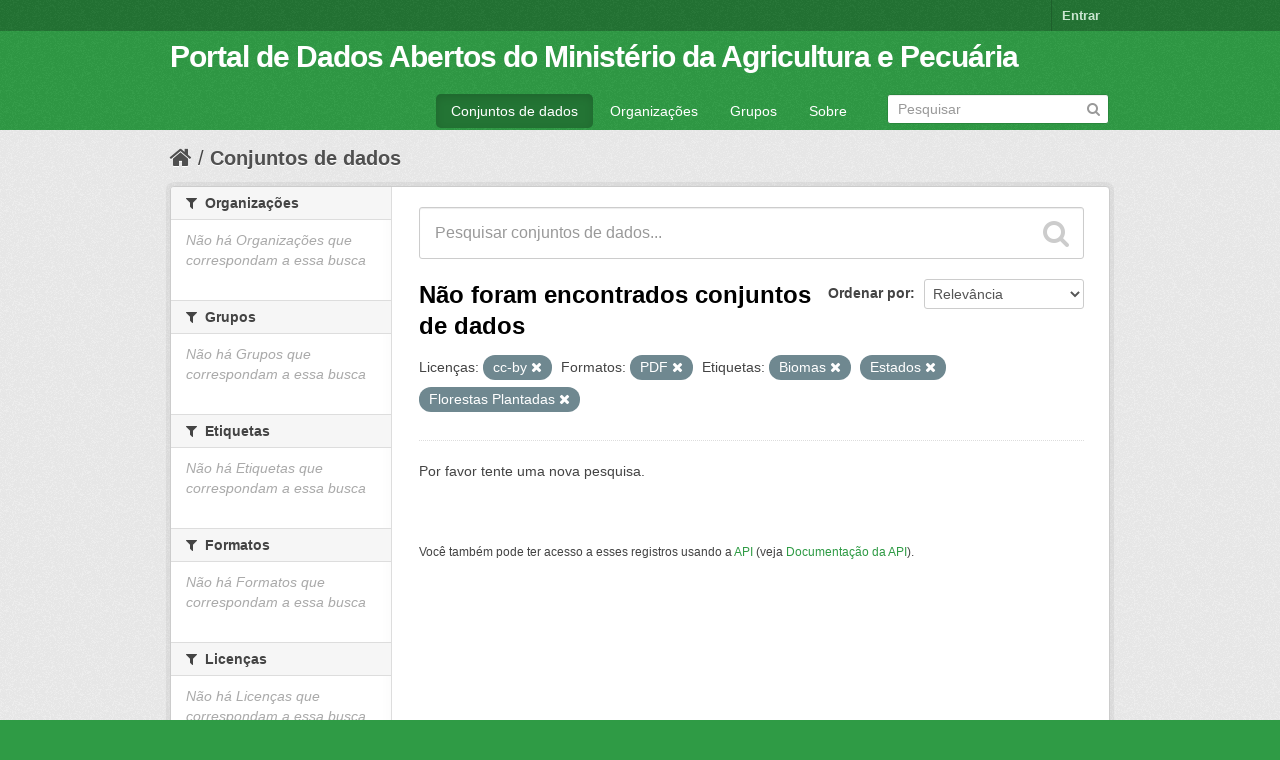

--- FILE ---
content_type: text/html; charset=utf-8
request_url: https://dados.agricultura.gov.br/dataset?license_id=cc-by&tags=Biomas&tags=Estados&_tags_limit=0&tags=Florestas+Plantadas&res_format=PDF
body_size: 4191
content:
<!DOCTYPE html>
<!--[if IE 7]> <html lang="pt_BR" class="ie ie7"> <![endif]-->
<!--[if IE 8]> <html lang="pt_BR" class="ie ie8"> <![endif]-->
<!--[if IE 9]> <html lang="pt_BR" class="ie9"> <![endif]-->
<!--[if gt IE 8]><!--> <html lang="pt_BR"> <!--<![endif]-->
  <head>
    <!--[if lte ie 8]><script type="text/javascript" src="/fanstatic/vendor/:version:2022-09-05T11:48:09.18/html5.min.js"></script><![endif]-->
<link rel="stylesheet" type="text/css" href="/fanstatic/vendor/:version:2022-09-05T11:48:09.18/select2/select2.css" />
<link rel="stylesheet" type="text/css" href="/fanstatic/css/:version:2022-09-05T11:48:08.65/green.min.css" />
<link rel="stylesheet" type="text/css" href="/fanstatic/vendor/:version:2022-09-05T11:48:09.18/font-awesome/css/font-awesome.min.css" />
<!--[if ie 7]><link rel="stylesheet" type="text/css" href="/fanstatic/vendor/:version:2022-09-05T11:48:09.18/font-awesome/css/font-awesome-ie7.min.css" /><![endif]-->

    <meta charset="utf-8" />
      <meta name="generator" content="ckan 2.6.9" />
      <meta name="viewport" content="width=device-width, initial-scale=1.0">
    <title>Conjuntos de dados - Portal de Dados Abertos do Ministério da Agricultura e Pecuária</title>

    
    <link rel="shortcut icon" href="/images/icons/ckan.ico" />
    
      
    

    
      
      
    
    
  </head>

  
  <body data-site-root="https://dados.agricultura.gov.br/" data-locale-root="https://dados.agricultura.gov.br/" >

    
    <div class="hide"><a href="#content">Pular para o conteúdo</a></div>
  

  
    

  <header class="account-masthead">
    <div class="container">
      
        
          <nav class="account not-authed">
            <ul class="unstyled">
              
              <li><a href="/user/login">Entrar</a></li>
              
              
            </ul>
          </nav>
        
      
    </div>
  </header>

<header class="navbar navbar-static-top masthead">
  
    
  
  <div class="container">
    <button data-target=".nav-collapse" data-toggle="collapse" class="btn btn-navbar" type="button">
      <span class="icon-bar"></span>
      <span class="icon-bar"></span>
      <span class="icon-bar"></span>
    </button>
    
    <hgroup class="header-text-logo pull-left">

      
        
          <h1>
            <a href="/">Portal de Dados Abertos do Ministério da Agricultura e Pecuária</a>
          </h1>
          
        
      

    </hgroup>

    <div class="nav-collapse collapse">

      
        <nav class="section navigation">
          <ul class="nav nav-pills">
            
              <li class="active"><a href="/dataset">Conjuntos de dados</a></li><li><a href="/organization">Organizações</a></li><li><a href="/group">Grupos</a></li><li><a href="/about">Sobre</a></li>
            
          </ul>
        </nav>
      

      
        <form class="section site-search simple-input" action="/dataset" method="get">
          <div class="field">
            <label for="field-sitewide-search">Buscar conjunto de dados</label>
            <input id="field-sitewide-search" type="text" name="q" placeholder="Pesquisar" />
            <button class="btn-search" type="submit"><i class="icon-search"></i></button>
          </div>
        </form>
      

    </div>
  </div>
</header>

  
    <div role="main">
      <div id="content" class="container">
        
          
            <div class="flash-messages">
              
                
              
            </div>
          

          
            <div class="toolbar">
              
                
                  <ol class="breadcrumb">
                    
<li class="home"><a href="/"><i class="icon-home"></i><span> Início</span></a></li>
                    
  <li class="active"><a href="/dataset">Conjuntos de dados</a></li>

                  </ol>
                
              
            </div>
          

          <div class="row wrapper">

            
            
            

            
              <div class="primary span9">
                
                
  <section class="module">
    <div class="module-content">
      
        
      
      
        
        
        







<form id="dataset-search-form" class="search-form" method="get" data-module="select-switch">

  
    <div class="search-input control-group search-giant">
      <input type="text" class="search" name="q" value="" autocomplete="off" placeholder="Pesquisar conjuntos de dados...">
      
      <button type="submit" value="search">
        <i class="icon-search"></i>
        <span>Enviar</span>
      </button>
      
    </div>
  

  
    <span>
  
  

  
    
      
  <input type="hidden" name="license_id" value="cc-by" />

    
  
    
      
  <input type="hidden" name="tags" value="Biomas" />

    
  
    
      
  <input type="hidden" name="tags" value="Estados" />

    
  
    
      
  <input type="hidden" name="tags" value="Florestas Plantadas" />

    
  
    
      
  <input type="hidden" name="res_format" value="PDF" />

    
  
</span>
  

  
    
      <div class="form-select control-group control-order-by">
        <label for="field-order-by">Ordenar por</label>
        <select id="field-order-by" name="sort">
          
            
              <option value="score desc, metadata_modified desc" selected="selected">Relevância</option>
            
          
            
              <option value="title_string asc">Nome Crescente</option>
            
          
            
              <option value="title_string desc">Nome Descrescente</option>
            
          
            
              <option value="metadata_modified desc">Modificada pela última vez</option>
            
          
            
          
        </select>
        
        <button class="btn js-hide" type="submit">Ir</button>
        
      </div>
    
  

  
    
      <h2>

  
  
  
  

Não foram encontrados conjuntos de dados</h2>
    
  

  
    
      <p class="filter-list">
        
          
          <span class="facet">Licenças:</span>
          
            <span class="filtered pill">cc-by
              <a href="/dataset?tags=Biomas&amp;tags=Estados&amp;_tags_limit=0&amp;tags=Florestas+Plantadas&amp;res_format=PDF" class="remove" title="Remover"><i class="icon-remove"></i></a>
            </span>
          
        
          
          <span class="facet">Formatos:</span>
          
            <span class="filtered pill">PDF
              <a href="/dataset?license_id=cc-by&amp;tags=Biomas&amp;tags=Estados&amp;_tags_limit=0&amp;tags=Florestas+Plantadas" class="remove" title="Remover"><i class="icon-remove"></i></a>
            </span>
          
        
          
          <span class="facet">Etiquetas:</span>
          
            <span class="filtered pill">Biomas
              <a href="/dataset?license_id=cc-by&amp;tags=Estados&amp;_tags_limit=0&amp;tags=Florestas+Plantadas&amp;res_format=PDF" class="remove" title="Remover"><i class="icon-remove"></i></a>
            </span>
          
            <span class="filtered pill">Estados
              <a href="/dataset?license_id=cc-by&amp;tags=Biomas&amp;_tags_limit=0&amp;tags=Florestas+Plantadas&amp;res_format=PDF" class="remove" title="Remover"><i class="icon-remove"></i></a>
            </span>
          
            <span class="filtered pill">Florestas Plantadas
              <a href="/dataset?license_id=cc-by&amp;tags=Biomas&amp;tags=Estados&amp;_tags_limit=0&amp;res_format=PDF" class="remove" title="Remover"><i class="icon-remove"></i></a>
            </span>
          
        
      </p>     
      <a class="show-filters btn">Filtrar Resultados</a>
    
  

</form>


   <p class="extra">Por favor tente uma nova pesquisa.</p> 



      
      
        

  

      
    </div>

    
      
    
  </section>

  
  <section class="module">
    <div class="module-content">
      
      <small>
        
        
        
           Você também pode ter acesso a esses registros usando a <a href="/api/3">API</a> (veja <a href="http://docs.ckan.org/en/2.6/api/">Documentação da API</a>). 
      </small>
      
    </div>
  </section>
  

              </div>
            

            
              <aside class="secondary span3">
                
                
<div class="filters">
  <div>
    
      

  
  
    
      
      
        <section class="module module-narrow module-shallow">
          
            <h2 class="module-heading">
              <i class="icon-medium icon-filter"></i>
              
              Organizações
            </h2>
          
          
            
            
              <p class="module-content empty">Não há Organizações que correspondam a essa busca</p>
            
            
          
        </section>
      
    
  

    
      

  
  
    
      
      
        <section class="module module-narrow module-shallow">
          
            <h2 class="module-heading">
              <i class="icon-medium icon-filter"></i>
              
              Grupos
            </h2>
          
          
            
            
              <p class="module-content empty">Não há Grupos que correspondam a essa busca</p>
            
            
          
        </section>
      
    
  

    
      

  
  
    
      
      
        <section class="module module-narrow module-shallow">
          
            <h2 class="module-heading">
              <i class="icon-medium icon-filter"></i>
              
              Etiquetas
            </h2>
          
          
            
            
              <p class="module-content empty">Não há Etiquetas que correspondam a essa busca</p>
            
            
          
        </section>
      
    
  

    
      

  
  
    
      
      
        <section class="module module-narrow module-shallow">
          
            <h2 class="module-heading">
              <i class="icon-medium icon-filter"></i>
              
              Formatos
            </h2>
          
          
            
            
              <p class="module-content empty">Não há Formatos que correspondam a essa busca</p>
            
            
          
        </section>
      
    
  

    
      

  
  
    
      
      
        <section class="module module-narrow module-shallow">
          
            <h2 class="module-heading">
              <i class="icon-medium icon-filter"></i>
              
              Licenças
            </h2>
          
          
            
            
              <p class="module-content empty">Não há Licenças que correspondam a essa busca</p>
            
            
          
        </section>
      
    
  

    
  </div>
  <a class="close no-text hide-filters"><i class="icon-remove-sign"></i><span class="text">close</span></a>
</div>

              </aside>
            
          </div>
        
      </div>
    </div>
  
    <footer class="site-footer">
  <div class="container">
    
    <div class="row">
      <div class="span8 footer-links">
        
          <ul class="unstyled">
            
              <li><a href="/about">Sobre Portal de Dados Abertos do Ministério da Agricultura e Pecuária</a></li>
            
          </ul>
          <ul class="unstyled">
            
              
              <li><a href="http://docs.ckan.org/en/2.6/api/">API do CKAN</a></li>
              <li><a href="http://www.ckan.org/">Associação CKAN</a></li>
              <li><a href="http://www.opendefinition.org/okd/"><img src="/base/images/od_80x15_blue.png"></a></li>
            
          </ul>
        
      </div>
      <div class="span4 attribution">
        
          <p><strong>Impulsionado por</strong> <a class="hide-text ckan-footer-logo" href="http://ckan.org">CKAN</a></p>
        
        
          
<form class="form-inline form-select lang-select" action="/util/redirect" data-module="select-switch" method="POST">
  <label for="field-lang-select">Idioma</label>
  <select id="field-lang-select" name="url" data-module="autocomplete" data-module-dropdown-class="lang-dropdown" data-module-container-class="lang-container">
    
      <option value="/pt_BR/dataset?license_id=cc-by&amp;tags=Biomas&amp;tags=Estados&amp;_tags_limit=0&amp;tags=Florestas+Plantadas&amp;res_format=PDF" selected="selected">
        português (Brasil)
      </option>
    
      <option value="/en/dataset?license_id=cc-by&amp;tags=Biomas&amp;tags=Estados&amp;_tags_limit=0&amp;tags=Florestas+Plantadas&amp;res_format=PDF" >
        English
      </option>
    
      <option value="/ja/dataset?license_id=cc-by&amp;tags=Biomas&amp;tags=Estados&amp;_tags_limit=0&amp;tags=Florestas+Plantadas&amp;res_format=PDF" >
        日本語
      </option>
    
      <option value="/it/dataset?license_id=cc-by&amp;tags=Biomas&amp;tags=Estados&amp;_tags_limit=0&amp;tags=Florestas+Plantadas&amp;res_format=PDF" >
        italiano
      </option>
    
      <option value="/cs_CZ/dataset?license_id=cc-by&amp;tags=Biomas&amp;tags=Estados&amp;_tags_limit=0&amp;tags=Florestas+Plantadas&amp;res_format=PDF" >
        čeština (Česká republika)
      </option>
    
      <option value="/ca/dataset?license_id=cc-by&amp;tags=Biomas&amp;tags=Estados&amp;_tags_limit=0&amp;tags=Florestas+Plantadas&amp;res_format=PDF" >
        català
      </option>
    
      <option value="/es/dataset?license_id=cc-by&amp;tags=Biomas&amp;tags=Estados&amp;_tags_limit=0&amp;tags=Florestas+Plantadas&amp;res_format=PDF" >
        español
      </option>
    
      <option value="/fr/dataset?license_id=cc-by&amp;tags=Biomas&amp;tags=Estados&amp;_tags_limit=0&amp;tags=Florestas+Plantadas&amp;res_format=PDF" >
        français
      </option>
    
      <option value="/el/dataset?license_id=cc-by&amp;tags=Biomas&amp;tags=Estados&amp;_tags_limit=0&amp;tags=Florestas+Plantadas&amp;res_format=PDF" >
        Ελληνικά
      </option>
    
      <option value="/sv/dataset?license_id=cc-by&amp;tags=Biomas&amp;tags=Estados&amp;_tags_limit=0&amp;tags=Florestas+Plantadas&amp;res_format=PDF" >
        svenska
      </option>
    
      <option value="/sr/dataset?license_id=cc-by&amp;tags=Biomas&amp;tags=Estados&amp;_tags_limit=0&amp;tags=Florestas+Plantadas&amp;res_format=PDF" >
        српски
      </option>
    
      <option value="/no/dataset?license_id=cc-by&amp;tags=Biomas&amp;tags=Estados&amp;_tags_limit=0&amp;tags=Florestas+Plantadas&amp;res_format=PDF" >
        norsk bokmål (Norge)
      </option>
    
      <option value="/sk/dataset?license_id=cc-by&amp;tags=Biomas&amp;tags=Estados&amp;_tags_limit=0&amp;tags=Florestas+Plantadas&amp;res_format=PDF" >
        slovenčina
      </option>
    
      <option value="/fi/dataset?license_id=cc-by&amp;tags=Biomas&amp;tags=Estados&amp;_tags_limit=0&amp;tags=Florestas+Plantadas&amp;res_format=PDF" >
        suomi
      </option>
    
      <option value="/ru/dataset?license_id=cc-by&amp;tags=Biomas&amp;tags=Estados&amp;_tags_limit=0&amp;tags=Florestas+Plantadas&amp;res_format=PDF" >
        русский
      </option>
    
      <option value="/de/dataset?license_id=cc-by&amp;tags=Biomas&amp;tags=Estados&amp;_tags_limit=0&amp;tags=Florestas+Plantadas&amp;res_format=PDF" >
        Deutsch
      </option>
    
      <option value="/pl/dataset?license_id=cc-by&amp;tags=Biomas&amp;tags=Estados&amp;_tags_limit=0&amp;tags=Florestas+Plantadas&amp;res_format=PDF" >
        polski
      </option>
    
      <option value="/nl/dataset?license_id=cc-by&amp;tags=Biomas&amp;tags=Estados&amp;_tags_limit=0&amp;tags=Florestas+Plantadas&amp;res_format=PDF" >
        Nederlands
      </option>
    
      <option value="/bg/dataset?license_id=cc-by&amp;tags=Biomas&amp;tags=Estados&amp;_tags_limit=0&amp;tags=Florestas+Plantadas&amp;res_format=PDF" >
        български
      </option>
    
      <option value="/ko_KR/dataset?license_id=cc-by&amp;tags=Biomas&amp;tags=Estados&amp;_tags_limit=0&amp;tags=Florestas+Plantadas&amp;res_format=PDF" >
        한국어 (대한민국)
      </option>
    
      <option value="/hu/dataset?license_id=cc-by&amp;tags=Biomas&amp;tags=Estados&amp;_tags_limit=0&amp;tags=Florestas+Plantadas&amp;res_format=PDF" >
        magyar
      </option>
    
      <option value="/sl/dataset?license_id=cc-by&amp;tags=Biomas&amp;tags=Estados&amp;_tags_limit=0&amp;tags=Florestas+Plantadas&amp;res_format=PDF" >
        slovenščina
      </option>
    
      <option value="/lv/dataset?license_id=cc-by&amp;tags=Biomas&amp;tags=Estados&amp;_tags_limit=0&amp;tags=Florestas+Plantadas&amp;res_format=PDF" >
        latviešu
      </option>
    
      <option value="/ar/dataset?license_id=cc-by&amp;tags=Biomas&amp;tags=Estados&amp;_tags_limit=0&amp;tags=Florestas+Plantadas&amp;res_format=PDF" >
        العربية
      </option>
    
      <option value="/da_DK/dataset?license_id=cc-by&amp;tags=Biomas&amp;tags=Estados&amp;_tags_limit=0&amp;tags=Florestas+Plantadas&amp;res_format=PDF" >
        dansk (Danmark)
      </option>
    
      <option value="/en_AU/dataset?license_id=cc-by&amp;tags=Biomas&amp;tags=Estados&amp;_tags_limit=0&amp;tags=Florestas+Plantadas&amp;res_format=PDF" >
        English (Australia)
      </option>
    
      <option value="/fa_IR/dataset?license_id=cc-by&amp;tags=Biomas&amp;tags=Estados&amp;_tags_limit=0&amp;tags=Florestas+Plantadas&amp;res_format=PDF" >
        فارسی (ایران)
      </option>
    
      <option value="/he/dataset?license_id=cc-by&amp;tags=Biomas&amp;tags=Estados&amp;_tags_limit=0&amp;tags=Florestas+Plantadas&amp;res_format=PDF" >
        עברית
      </option>
    
      <option value="/hr/dataset?license_id=cc-by&amp;tags=Biomas&amp;tags=Estados&amp;_tags_limit=0&amp;tags=Florestas+Plantadas&amp;res_format=PDF" >
        hrvatski
      </option>
    
      <option value="/id/dataset?license_id=cc-by&amp;tags=Biomas&amp;tags=Estados&amp;_tags_limit=0&amp;tags=Florestas+Plantadas&amp;res_format=PDF" >
        Indonesia
      </option>
    
      <option value="/is/dataset?license_id=cc-by&amp;tags=Biomas&amp;tags=Estados&amp;_tags_limit=0&amp;tags=Florestas+Plantadas&amp;res_format=PDF" >
        íslenska
      </option>
    
      <option value="/km/dataset?license_id=cc-by&amp;tags=Biomas&amp;tags=Estados&amp;_tags_limit=0&amp;tags=Florestas+Plantadas&amp;res_format=PDF" >
        ខ្មែរ
      </option>
    
      <option value="/lt/dataset?license_id=cc-by&amp;tags=Biomas&amp;tags=Estados&amp;_tags_limit=0&amp;tags=Florestas+Plantadas&amp;res_format=PDF" >
        lietuvių
      </option>
    
      <option value="/mn_MN/dataset?license_id=cc-by&amp;tags=Biomas&amp;tags=Estados&amp;_tags_limit=0&amp;tags=Florestas+Plantadas&amp;res_format=PDF" >
        монгол (Монгол)
      </option>
    
      <option value="/ne/dataset?license_id=cc-by&amp;tags=Biomas&amp;tags=Estados&amp;_tags_limit=0&amp;tags=Florestas+Plantadas&amp;res_format=PDF" >
        नेपाली
      </option>
    
      <option value="/pt_PT/dataset?license_id=cc-by&amp;tags=Biomas&amp;tags=Estados&amp;_tags_limit=0&amp;tags=Florestas+Plantadas&amp;res_format=PDF" >
        português (Portugal)
      </option>
    
      <option value="/ro/dataset?license_id=cc-by&amp;tags=Biomas&amp;tags=Estados&amp;_tags_limit=0&amp;tags=Florestas+Plantadas&amp;res_format=PDF" >
        română
      </option>
    
      <option value="/sq/dataset?license_id=cc-by&amp;tags=Biomas&amp;tags=Estados&amp;_tags_limit=0&amp;tags=Florestas+Plantadas&amp;res_format=PDF" >
        shqip
      </option>
    
      <option value="/sr_Latn/dataset?license_id=cc-by&amp;tags=Biomas&amp;tags=Estados&amp;_tags_limit=0&amp;tags=Florestas+Plantadas&amp;res_format=PDF" >
        srpski (latinica)
      </option>
    
      <option value="/th/dataset?license_id=cc-by&amp;tags=Biomas&amp;tags=Estados&amp;_tags_limit=0&amp;tags=Florestas+Plantadas&amp;res_format=PDF" >
        ไทย
      </option>
    
      <option value="/tr/dataset?license_id=cc-by&amp;tags=Biomas&amp;tags=Estados&amp;_tags_limit=0&amp;tags=Florestas+Plantadas&amp;res_format=PDF" >
        Türkçe
      </option>
    
      <option value="/uk_UA/dataset?license_id=cc-by&amp;tags=Biomas&amp;tags=Estados&amp;_tags_limit=0&amp;tags=Florestas+Plantadas&amp;res_format=PDF" >
        українська (Україна)
      </option>
    
      <option value="/vi/dataset?license_id=cc-by&amp;tags=Biomas&amp;tags=Estados&amp;_tags_limit=0&amp;tags=Florestas+Plantadas&amp;res_format=PDF" >
        Tiếng Việt
      </option>
    
      <option value="/zh_CN/dataset?license_id=cc-by&amp;tags=Biomas&amp;tags=Estados&amp;_tags_limit=0&amp;tags=Florestas+Plantadas&amp;res_format=PDF" >
        中文 (简体, 中国)
      </option>
    
      <option value="/zh_TW/dataset?license_id=cc-by&amp;tags=Biomas&amp;tags=Estados&amp;_tags_limit=0&amp;tags=Florestas+Plantadas&amp;res_format=PDF" >
        中文 (繁體, 台灣)
      </option>
    
      <option value="/es_AR/dataset?license_id=cc-by&amp;tags=Biomas&amp;tags=Estados&amp;_tags_limit=0&amp;tags=Florestas+Plantadas&amp;res_format=PDF" >
        español (Argentina)
      </option>
    
      <option value="/tl/dataset?license_id=cc-by&amp;tags=Biomas&amp;tags=Estados&amp;_tags_limit=0&amp;tags=Florestas+Plantadas&amp;res_format=PDF" >
        Filipino (Pilipinas)
      </option>
    
  </select>
  <button class="btn js-hide" type="submit">Ir</button>
</form>
        
      </div>
    </div>
    
  </div>

  
    
  
</footer>
  
    
    
    
  
    

      
  <script>document.getElementsByTagName('html')[0].className += ' js';</script>
<script type="text/javascript" src="/fanstatic/vendor/:version:2022-09-05T11:48:09.18/jquery.min.js"></script>
<script type="text/javascript" src="/fanstatic/vendor/:version:2022-09-05T11:48:09.18/:bundle:bootstrap/js/bootstrap.min.js;jed.min.js;moment-with-locales.js;select2/select2.min.js"></script>
<script type="text/javascript" src="/fanstatic/base/:version:2022-09-05T11:48:08.89/:bundle:plugins/jquery.inherit.min.js;plugins/jquery.proxy-all.min.js;plugins/jquery.url-helpers.min.js;plugins/jquery.date-helpers.min.js;plugins/jquery.slug.min.js;plugins/jquery.slug-preview.min.js;plugins/jquery.truncator.min.js;plugins/jquery.masonry.min.js;plugins/jquery.form-warning.min.js;sandbox.min.js;module.min.js;pubsub.min.js;client.min.js;notify.min.js;i18n.min.js;main.min.js;modules/select-switch.min.js;modules/slug-preview.min.js;modules/basic-form.min.js;modules/confirm-action.min.js;modules/api-info.min.js;modules/autocomplete.min.js;modules/custom-fields.min.js;modules/data-viewer.min.js;modules/table-selectable-rows.min.js;modules/resource-form.min.js;modules/resource-upload-field.min.js;modules/resource-reorder.min.js;modules/resource-view-reorder.min.js;modules/follow.min.js;modules/activity-stream.min.js;modules/dashboard.min.js;modules/resource-view-embed.min.js;view-filters.min.js;modules/resource-view-filters-form.min.js;modules/resource-view-filters.min.js;modules/table-toggle-more.min.js;modules/dataset-visibility.min.js;modules/media-grid.min.js;modules/image-upload.min.js"></script></body>
</html>